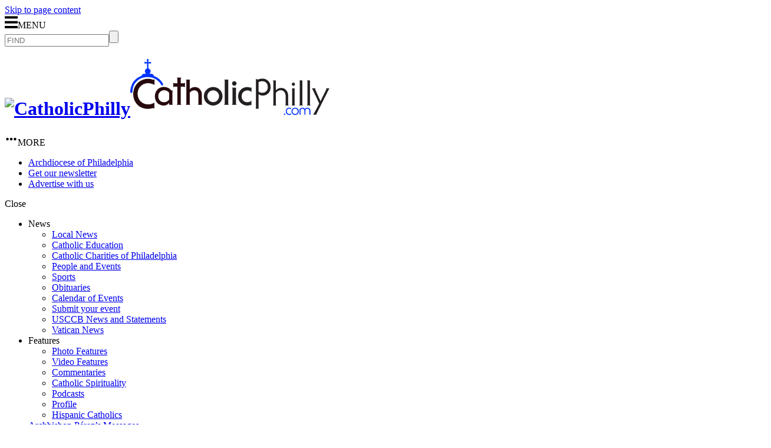

--- FILE ---
content_type: text/html; charset=UTF-8
request_url: https://catholicphilly.com/2018/06/news/world-news/life-in-central-america-so-bad-that-migrants-willing-to-risk-trek-to-u-s/
body_size: 17370
content:
<!DOCTYPE html><html lang="en-US" xmlns:og="http://opengraphprotocol.org/schema/" xmlns:fb="http://www.facebook.com/2008/fbml">
<head>
<meta http-equiv="X-UA-Compatible" content="IE=edge,chrome=1">
<meta charset="UTF-8" />
<meta name="keywords" content="asylum seekers in the U.S., central american migrants, climate change and migration, Honduras, immigrating to America, Life in Central America, violence in Central America"><meta name="viewport" content="width=device-width, height=device-height, initial-scale=1.0, minimum-scale=1.0, user-scalable=yes">
<meta property="fb:pages" content="108085326801" />
<meta name="google-site-verification" content="A8iklSxbt_qyO7YOXnA75o6KISmvf7AgYpV403xWCDI" />

<meta name="robots" content="index,follow" />
<link rel="apple-touch-icon" sizes="180x180" href="/apple-touch-icon.png">
<link rel="icon" type="image/png" sizes="32x32" href="/favicon-32x32.png">
<link rel="icon" type="image/png" sizes="16x16" href="/favicon-16x16.png">
<link rel="manifest" href="/site.webmanifest">
<link rel="mask-icon" href="/safari-pinned-tab.svg" color="#5bbad5">
<meta name="msapplication-TileColor" content="#da532c">
<meta name="theme-color" content="#ffffff">
  
<link rel="stylesheet" href="https://catholicphilly.com/wp-content/themes/catholicphilly2016/style.css?1571758178" type="text/css" media="screen" />
<style type="text/css" media="print">@media print {*{background:transparent!important;color:#000!important;text-shadow:none!important;filter:none!important;-ms-filter:none!important}p a,p a:visited{color:#444!important;text-decoration:underline}a[href]:after{content:""}a[href]:before{content:""}#content p a[href]:after{content:" (" attr(href) ")"}pre,blockquote{border:1px solid #999;page-break-inside:avoid}thead{display:table-header-group}tr,img{page-break-inside:avoid}@page{margin:.5cm}p,h2,h3{orphans:3;widows:3}h2,h3{page-break-after:avoid}.print-only{display:block!important}.no-print{display:none!important}#comments{page-break-before:always}body{padding-top:0}#masthead{position:relative}img{max-height:4in; width:auto;display:block; margin:0 auto;}.wp-caption { padding: 10px 0; text-align: center; margin-right:auto;margin-left:auto;}}</style>

	<link rel="dns-prefetch" href="//fonts.googleapis.com" />
	<link rel="preconnect" href="//fonts.googleapis.com" />
	<link href='https://fonts.googleapis.com/css?family=Open+Sans:400,700' rel='stylesheet' type='text/css' media="all">
  
<meta name='robots' content='index, follow, max-image-preview:large, max-snippet:-1, max-video-preview:-1' />
	<style>img:is([sizes="auto" i], [sizes^="auto," i]) { contain-intrinsic-size: 3000px 1500px }</style>
	
	<!-- This site is optimized with the Yoast SEO plugin v26.5 - https://yoast.com/wordpress/plugins/seo/ -->
	<title>Life in Central America so bad that migrants risk trek to U.S. - CatholicPhilly</title>
	<link rel="canonical" href="https://catholicphilly.com/2018/06/news/world-news/life-in-central-america-so-bad-that-migrants-willing-to-risk-trek-to-u-s/" />
	<meta property="og:locale" content="en_US" />
	<meta property="og:type" content="article" />
	<meta property="og:title" content="Life in Central America so bad that migrants risk trek to U.S. - CatholicPhilly" />
	<meta property="og:description" content="Gangs in Honduras force young men to extort &quot;war taxes&quot; from ordinary people. It&#039;s one reason migrants are abandoning their countries, fleeing violence, poverty and farms stressed by the consequences of climate change." />
	<meta property="og:url" content="https://catholicphilly.com/2018/06/news/world-news/life-in-central-america-so-bad-that-migrants-willing-to-risk-trek-to-u-s/" />
	<meta property="og:site_name" content="CatholicPhilly" />
	<meta property="article:publisher" content="https://www.facebook.com/CatholicPhilly/" />
	<meta property="article:published_time" content="2018-06-27T17:35:01+00:00" />
	<meta property="article:modified_time" content="2018-06-28T14:24:23+00:00" />
	<meta property="og:image" content="https://catholicphilly.com/media-files/2018/06/MEXICO-MIGRANTS-RISKS.jpg" />
	<meta property="og:image:width" content="1300" />
	<meta property="og:image:height" content="756" />
	<meta property="og:image:type" content="image/jpeg" />
	<meta name="author" content="CatholicPhilly MG" />
	<meta name="twitter:card" content="summary_large_image" />
	<meta name="twitter:creator" content="@CatholicPhilly" />
	<meta name="twitter:site" content="@CatholicPhilly" />
	<meta name="twitter:label1" content="Written by" />
	<meta name="twitter:data1" content="CatholicPhilly MG" />
	<meta name="twitter:label2" content="Est. reading time" />
	<meta name="twitter:data2" content="4 minutes" />
	<script type="application/ld+json" class="yoast-schema-graph">{"@context":"https://schema.org","@graph":[{"@type":"Article","@id":"https://catholicphilly.com/2018/06/news/world-news/life-in-central-america-so-bad-that-migrants-willing-to-risk-trek-to-u-s/#article","isPartOf":{"@id":"https://catholicphilly.com/2018/06/news/world-news/life-in-central-america-so-bad-that-migrants-willing-to-risk-trek-to-u-s/"},"author":{"name":"CatholicPhilly MG","@id":"https://catholicphilly.com/#/schema/person/c33f9e246ec256f83d80d9bdbc77977f"},"headline":"Life in Central America so bad that migrants risk trek to U.S.","datePublished":"2018-06-27T17:35:01+00:00","dateModified":"2018-06-28T14:24:23+00:00","mainEntityOfPage":{"@id":"https://catholicphilly.com/2018/06/news/world-news/life-in-central-america-so-bad-that-migrants-willing-to-risk-trek-to-u-s/"},"wordCount":891,"publisher":{"@id":"https://catholicphilly.com/#organization"},"image":{"@id":"https://catholicphilly.com/2018/06/news/world-news/life-in-central-america-so-bad-that-migrants-willing-to-risk-trek-to-u-s/#primaryimage"},"thumbnailUrl":"https://catholicphilly.com/media-files/2018/06/MEXICO-MIGRANTS-RISKS.jpg","keywords":["asylum seekers in the U.S.","central american migrants","climate change and migration","Honduras","immigrating to America","Life in Central America","violence in Central America"],"articleSection":["World News"],"inLanguage":"en-US"},{"@type":"WebPage","@id":"https://catholicphilly.com/2018/06/news/world-news/life-in-central-america-so-bad-that-migrants-willing-to-risk-trek-to-u-s/","url":"https://catholicphilly.com/2018/06/news/world-news/life-in-central-america-so-bad-that-migrants-willing-to-risk-trek-to-u-s/","name":"Life in Central America so bad that migrants risk trek to U.S. - CatholicPhilly","isPartOf":{"@id":"https://catholicphilly.com/#website"},"primaryImageOfPage":{"@id":"https://catholicphilly.com/2018/06/news/world-news/life-in-central-america-so-bad-that-migrants-willing-to-risk-trek-to-u-s/#primaryimage"},"image":{"@id":"https://catholicphilly.com/2018/06/news/world-news/life-in-central-america-so-bad-that-migrants-willing-to-risk-trek-to-u-s/#primaryimage"},"thumbnailUrl":"https://catholicphilly.com/media-files/2018/06/MEXICO-MIGRANTS-RISKS.jpg","datePublished":"2018-06-27T17:35:01+00:00","dateModified":"2018-06-28T14:24:23+00:00","breadcrumb":{"@id":"https://catholicphilly.com/2018/06/news/world-news/life-in-central-america-so-bad-that-migrants-willing-to-risk-trek-to-u-s/#breadcrumb"},"inLanguage":"en-US","potentialAction":[{"@type":"ReadAction","target":["https://catholicphilly.com/2018/06/news/world-news/life-in-central-america-so-bad-that-migrants-willing-to-risk-trek-to-u-s/"]}]},{"@type":"ImageObject","inLanguage":"en-US","@id":"https://catholicphilly.com/2018/06/news/world-news/life-in-central-america-so-bad-that-migrants-willing-to-risk-trek-to-u-s/#primaryimage","url":"https://catholicphilly.com/media-files/2018/06/MEXICO-MIGRANTS-RISKS.jpg","contentUrl":"https://catholicphilly.com/media-files/2018/06/MEXICO-MIGRANTS-RISKS.jpg","width":1300,"height":756,"caption":"Father Pedro Pantoja, founder of the Saltillo migrant shelter, speaks to guests before dinner June 23. Some of the Central American migrants said they would stay in Mexico and not travel to the United States. (CNS photo/David Agren)"},{"@type":"BreadcrumbList","@id":"https://catholicphilly.com/2018/06/news/world-news/life-in-central-america-so-bad-that-migrants-willing-to-risk-trek-to-u-s/#breadcrumb","itemListElement":[{"@type":"ListItem","position":1,"name":"Home","item":"https://catholicphilly.com/"},{"@type":"ListItem","position":2,"name":"Life in Central America so bad that migrants risk trek to U.S."}]},{"@type":"WebSite","@id":"https://catholicphilly.com/#website","url":"https://catholicphilly.com/","name":"CatholicPhilly","description":"News from the Archdiocese of Philadelphia","publisher":{"@id":"https://catholicphilly.com/#organization"},"potentialAction":[{"@type":"SearchAction","target":{"@type":"EntryPoint","urlTemplate":"https://catholicphilly.com/?s={search_term_string}"},"query-input":{"@type":"PropertyValueSpecification","valueRequired":true,"valueName":"search_term_string"}}],"inLanguage":"en-US"},{"@type":"Organization","@id":"https://catholicphilly.com/#organization","name":"CatholicPhilly","url":"https://catholicphilly.com/","logo":{"@type":"ImageObject","inLanguage":"en-US","@id":"https://catholicphilly.com/#/schema/logo/image/","url":"https://catholicphilly.com/media-files/2025/08/NEW-CatholicPhilly-logo-hi-res-stacked-RGB-preferred.jpg","contentUrl":"https://catholicphilly.com/media-files/2025/08/NEW-CatholicPhilly-logo-hi-res-stacked-RGB-preferred.jpg","width":1200,"height":699,"caption":"CatholicPhilly"},"image":{"@id":"https://catholicphilly.com/#/schema/logo/image/"},"sameAs":["https://www.facebook.com/CatholicPhilly/","https://x.com/CatholicPhilly","https://www.instagram.com/catholicphilly/","https://www.youtube.com/@Catholic_Philly"]},{"@type":"Person","@id":"https://catholicphilly.com/#/schema/person/c33f9e246ec256f83d80d9bdbc77977f","name":"CatholicPhilly MG","url":"https://catholicphilly.com/author/matt-gambino/"}]}</script>
	<!-- / Yoast SEO plugin. -->


		<meta property="og:title" content="Life in Central America so bad that migrants risk trek to U.S."/>
		<meta property="og:description" content="Gangs in Honduras force young men to extort "war taxes" from ordinary people. It's one reason migrants are abandoning their countries, fleeing violence, poverty and farms stressed by the consequences of climate change."/>
		<meta property="og:type" content="article"/>
		<meta property="og:url" content="https://catholicphilly.com/2018/06/news/world-news/life-in-central-america-so-bad-that-migrants-willing-to-risk-trek-to-u-s/"/>
		<meta property="og:site_name" content="CatholicPhilly"/>
		<meta property="og:image" content="https://catholicphilly.com/media-files/2018/06/MEXICO-MIGRANTS-RISKS-796x463.jpg"/>
<meta name="twitter:card" content="summary_large_image">
<meta name="twitter:site" content="@CatholicPhilly">
<meta name="twitter:title" content="Life in Central America so bad that migrants risk trek to U.S.">
<meta name="twitter:description" content="Gangs in Honduras force young men to extort "war taxes" from ordinary people. It's one reason migrants are abandoning their countries, fleeing violence, poverty and farms stressed by the consequences of climate change.">
<meta name="twitter:image" content="https://catholicphilly.com/media-files/2018/06/MEXICO-MIGRANTS-RISKS-796x463.jpg">
<link rel='stylesheet' id='wp-block-library-css' href='https://catholicphilly.com/wp-includes/css/dist/block-library/style.min.css?ver=6.8.3' type='text/css' media='all' />
<style id='classic-theme-styles-inline-css' type='text/css'>
/*! This file is auto-generated */
.wp-block-button__link{color:#fff;background-color:#32373c;border-radius:9999px;box-shadow:none;text-decoration:none;padding:calc(.667em + 2px) calc(1.333em + 2px);font-size:1.125em}.wp-block-file__button{background:#32373c;color:#fff;text-decoration:none}
</style>
<style id='global-styles-inline-css' type='text/css'>
:root{--wp--preset--aspect-ratio--square: 1;--wp--preset--aspect-ratio--4-3: 4/3;--wp--preset--aspect-ratio--3-4: 3/4;--wp--preset--aspect-ratio--3-2: 3/2;--wp--preset--aspect-ratio--2-3: 2/3;--wp--preset--aspect-ratio--16-9: 16/9;--wp--preset--aspect-ratio--9-16: 9/16;--wp--preset--color--black: #000000;--wp--preset--color--cyan-bluish-gray: #abb8c3;--wp--preset--color--white: #ffffff;--wp--preset--color--pale-pink: #f78da7;--wp--preset--color--vivid-red: #cf2e2e;--wp--preset--color--luminous-vivid-orange: #ff6900;--wp--preset--color--luminous-vivid-amber: #fcb900;--wp--preset--color--light-green-cyan: #7bdcb5;--wp--preset--color--vivid-green-cyan: #00d084;--wp--preset--color--pale-cyan-blue: #8ed1fc;--wp--preset--color--vivid-cyan-blue: #0693e3;--wp--preset--color--vivid-purple: #9b51e0;--wp--preset--gradient--vivid-cyan-blue-to-vivid-purple: linear-gradient(135deg,rgba(6,147,227,1) 0%,rgb(155,81,224) 100%);--wp--preset--gradient--light-green-cyan-to-vivid-green-cyan: linear-gradient(135deg,rgb(122,220,180) 0%,rgb(0,208,130) 100%);--wp--preset--gradient--luminous-vivid-amber-to-luminous-vivid-orange: linear-gradient(135deg,rgba(252,185,0,1) 0%,rgba(255,105,0,1) 100%);--wp--preset--gradient--luminous-vivid-orange-to-vivid-red: linear-gradient(135deg,rgba(255,105,0,1) 0%,rgb(207,46,46) 100%);--wp--preset--gradient--very-light-gray-to-cyan-bluish-gray: linear-gradient(135deg,rgb(238,238,238) 0%,rgb(169,184,195) 100%);--wp--preset--gradient--cool-to-warm-spectrum: linear-gradient(135deg,rgb(74,234,220) 0%,rgb(151,120,209) 20%,rgb(207,42,186) 40%,rgb(238,44,130) 60%,rgb(251,105,98) 80%,rgb(254,248,76) 100%);--wp--preset--gradient--blush-light-purple: linear-gradient(135deg,rgb(255,206,236) 0%,rgb(152,150,240) 100%);--wp--preset--gradient--blush-bordeaux: linear-gradient(135deg,rgb(254,205,165) 0%,rgb(254,45,45) 50%,rgb(107,0,62) 100%);--wp--preset--gradient--luminous-dusk: linear-gradient(135deg,rgb(255,203,112) 0%,rgb(199,81,192) 50%,rgb(65,88,208) 100%);--wp--preset--gradient--pale-ocean: linear-gradient(135deg,rgb(255,245,203) 0%,rgb(182,227,212) 50%,rgb(51,167,181) 100%);--wp--preset--gradient--electric-grass: linear-gradient(135deg,rgb(202,248,128) 0%,rgb(113,206,126) 100%);--wp--preset--gradient--midnight: linear-gradient(135deg,rgb(2,3,129) 0%,rgb(40,116,252) 100%);--wp--preset--font-size--small: 13px;--wp--preset--font-size--medium: 20px;--wp--preset--font-size--large: 36px;--wp--preset--font-size--x-large: 42px;--wp--preset--spacing--20: 0.44rem;--wp--preset--spacing--30: 0.67rem;--wp--preset--spacing--40: 1rem;--wp--preset--spacing--50: 1.5rem;--wp--preset--spacing--60: 2.25rem;--wp--preset--spacing--70: 3.38rem;--wp--preset--spacing--80: 5.06rem;--wp--preset--shadow--natural: 6px 6px 9px rgba(0, 0, 0, 0.2);--wp--preset--shadow--deep: 12px 12px 50px rgba(0, 0, 0, 0.4);--wp--preset--shadow--sharp: 6px 6px 0px rgba(0, 0, 0, 0.2);--wp--preset--shadow--outlined: 6px 6px 0px -3px rgba(255, 255, 255, 1), 6px 6px rgba(0, 0, 0, 1);--wp--preset--shadow--crisp: 6px 6px 0px rgba(0, 0, 0, 1);}:where(.is-layout-flex){gap: 0.5em;}:where(.is-layout-grid){gap: 0.5em;}body .is-layout-flex{display: flex;}.is-layout-flex{flex-wrap: wrap;align-items: center;}.is-layout-flex > :is(*, div){margin: 0;}body .is-layout-grid{display: grid;}.is-layout-grid > :is(*, div){margin: 0;}:where(.wp-block-columns.is-layout-flex){gap: 2em;}:where(.wp-block-columns.is-layout-grid){gap: 2em;}:where(.wp-block-post-template.is-layout-flex){gap: 1.25em;}:where(.wp-block-post-template.is-layout-grid){gap: 1.25em;}.has-black-color{color: var(--wp--preset--color--black) !important;}.has-cyan-bluish-gray-color{color: var(--wp--preset--color--cyan-bluish-gray) !important;}.has-white-color{color: var(--wp--preset--color--white) !important;}.has-pale-pink-color{color: var(--wp--preset--color--pale-pink) !important;}.has-vivid-red-color{color: var(--wp--preset--color--vivid-red) !important;}.has-luminous-vivid-orange-color{color: var(--wp--preset--color--luminous-vivid-orange) !important;}.has-luminous-vivid-amber-color{color: var(--wp--preset--color--luminous-vivid-amber) !important;}.has-light-green-cyan-color{color: var(--wp--preset--color--light-green-cyan) !important;}.has-vivid-green-cyan-color{color: var(--wp--preset--color--vivid-green-cyan) !important;}.has-pale-cyan-blue-color{color: var(--wp--preset--color--pale-cyan-blue) !important;}.has-vivid-cyan-blue-color{color: var(--wp--preset--color--vivid-cyan-blue) !important;}.has-vivid-purple-color{color: var(--wp--preset--color--vivid-purple) !important;}.has-black-background-color{background-color: var(--wp--preset--color--black) !important;}.has-cyan-bluish-gray-background-color{background-color: var(--wp--preset--color--cyan-bluish-gray) !important;}.has-white-background-color{background-color: var(--wp--preset--color--white) !important;}.has-pale-pink-background-color{background-color: var(--wp--preset--color--pale-pink) !important;}.has-vivid-red-background-color{background-color: var(--wp--preset--color--vivid-red) !important;}.has-luminous-vivid-orange-background-color{background-color: var(--wp--preset--color--luminous-vivid-orange) !important;}.has-luminous-vivid-amber-background-color{background-color: var(--wp--preset--color--luminous-vivid-amber) !important;}.has-light-green-cyan-background-color{background-color: var(--wp--preset--color--light-green-cyan) !important;}.has-vivid-green-cyan-background-color{background-color: var(--wp--preset--color--vivid-green-cyan) !important;}.has-pale-cyan-blue-background-color{background-color: var(--wp--preset--color--pale-cyan-blue) !important;}.has-vivid-cyan-blue-background-color{background-color: var(--wp--preset--color--vivid-cyan-blue) !important;}.has-vivid-purple-background-color{background-color: var(--wp--preset--color--vivid-purple) !important;}.has-black-border-color{border-color: var(--wp--preset--color--black) !important;}.has-cyan-bluish-gray-border-color{border-color: var(--wp--preset--color--cyan-bluish-gray) !important;}.has-white-border-color{border-color: var(--wp--preset--color--white) !important;}.has-pale-pink-border-color{border-color: var(--wp--preset--color--pale-pink) !important;}.has-vivid-red-border-color{border-color: var(--wp--preset--color--vivid-red) !important;}.has-luminous-vivid-orange-border-color{border-color: var(--wp--preset--color--luminous-vivid-orange) !important;}.has-luminous-vivid-amber-border-color{border-color: var(--wp--preset--color--luminous-vivid-amber) !important;}.has-light-green-cyan-border-color{border-color: var(--wp--preset--color--light-green-cyan) !important;}.has-vivid-green-cyan-border-color{border-color: var(--wp--preset--color--vivid-green-cyan) !important;}.has-pale-cyan-blue-border-color{border-color: var(--wp--preset--color--pale-cyan-blue) !important;}.has-vivid-cyan-blue-border-color{border-color: var(--wp--preset--color--vivid-cyan-blue) !important;}.has-vivid-purple-border-color{border-color: var(--wp--preset--color--vivid-purple) !important;}.has-vivid-cyan-blue-to-vivid-purple-gradient-background{background: var(--wp--preset--gradient--vivid-cyan-blue-to-vivid-purple) !important;}.has-light-green-cyan-to-vivid-green-cyan-gradient-background{background: var(--wp--preset--gradient--light-green-cyan-to-vivid-green-cyan) !important;}.has-luminous-vivid-amber-to-luminous-vivid-orange-gradient-background{background: var(--wp--preset--gradient--luminous-vivid-amber-to-luminous-vivid-orange) !important;}.has-luminous-vivid-orange-to-vivid-red-gradient-background{background: var(--wp--preset--gradient--luminous-vivid-orange-to-vivid-red) !important;}.has-very-light-gray-to-cyan-bluish-gray-gradient-background{background: var(--wp--preset--gradient--very-light-gray-to-cyan-bluish-gray) !important;}.has-cool-to-warm-spectrum-gradient-background{background: var(--wp--preset--gradient--cool-to-warm-spectrum) !important;}.has-blush-light-purple-gradient-background{background: var(--wp--preset--gradient--blush-light-purple) !important;}.has-blush-bordeaux-gradient-background{background: var(--wp--preset--gradient--blush-bordeaux) !important;}.has-luminous-dusk-gradient-background{background: var(--wp--preset--gradient--luminous-dusk) !important;}.has-pale-ocean-gradient-background{background: var(--wp--preset--gradient--pale-ocean) !important;}.has-electric-grass-gradient-background{background: var(--wp--preset--gradient--electric-grass) !important;}.has-midnight-gradient-background{background: var(--wp--preset--gradient--midnight) !important;}.has-small-font-size{font-size: var(--wp--preset--font-size--small) !important;}.has-medium-font-size{font-size: var(--wp--preset--font-size--medium) !important;}.has-large-font-size{font-size: var(--wp--preset--font-size--large) !important;}.has-x-large-font-size{font-size: var(--wp--preset--font-size--x-large) !important;}
:where(.wp-block-post-template.is-layout-flex){gap: 1.25em;}:where(.wp-block-post-template.is-layout-grid){gap: 1.25em;}
:where(.wp-block-columns.is-layout-flex){gap: 2em;}:where(.wp-block-columns.is-layout-grid){gap: 2em;}
:root :where(.wp-block-pullquote){font-size: 1.5em;line-height: 1.6;}
</style>
<script type="text/javascript" src="https://catholicphilly.com/wp-includes/js/jquery/jquery.min.js?ver=3.7.1" id="jquery-core-js"></script>
<script type="text/javascript" src="https://catholicphilly.com/wp-includes/js/jquery/jquery-migrate.min.js?ver=3.4.1" id="jquery-migrate-js"></script>
<link rel="https://api.w.org/" href="https://catholicphilly.com/wp-json/" /><link rel="alternate" title="JSON" type="application/json" href="https://catholicphilly.com/wp-json/wp/v2/posts/118893" /><link rel="alternate" title="oEmbed (JSON)" type="application/json+oembed" href="https://catholicphilly.com/wp-json/oembed/1.0/embed?url=https%3A%2F%2Fcatholicphilly.com%2F2018%2F06%2Fnews%2Fworld-news%2Flife-in-central-america-so-bad-that-migrants-willing-to-risk-trek-to-u-s%2F" />
<link rel="alternate" title="oEmbed (XML)" type="text/xml+oembed" href="https://catholicphilly.com/wp-json/oembed/1.0/embed?url=https%3A%2F%2Fcatholicphilly.com%2F2018%2F06%2Fnews%2Fworld-news%2Flife-in-central-america-so-bad-that-migrants-willing-to-risk-trek-to-u-s%2F&#038;format=xml" />
	<style type="text/css" media="screen">
		.dropdowncontent{max-height:135px; overflow:hidden; padding-left: 15px; transition: max-height .4s ease;}
		.dropdownopen .dropdowncontent{max-height:3000px;}
		.dropdownclick a{background: #03f; color:#FFF; display:block; padding:1px 1px 1px 10px; border-radius: 7px; font-weight:bold; font-family:sans-serif;}
		.dropdownclick a:hover, .dropdownclick a:active, .dropdownclick a:focus{color:#FFF; outline:none;}
		.trigger a::before {float:right; content:'Show more'; color:#03f; background:#FFF; margin-left: 15px; padding: 0 10px; border-radius:7px; font-weight:normal}
		.dropdownopen .trigger a::before {content:'Show less';}
		.dropdownopen .dropdownclick::before {content:none;}
		.dropdowndiv{position:relative; margin-bottom:30px}
		.dropdowndiv:after{content:''; display:block; height:90px;width:100%;position: absolute; bottom:0; background: linear-gradient(to bottom, rgba(255,255,255,0) 0%,rgba(255,255,255,1) 100%); }
		.dropdownopen.dropdowndiv:after{height:0;}
	</style>
<style>#cidiv{position:absolute; z-index:-4; left-8888px;}</style><link rel="icon" href="https://catholicphilly.com/media-files/2016/05/cropped-cplogo-fav-32x32.png" sizes="32x32" />
<link rel="icon" href="https://catholicphilly.com/media-files/2016/05/cropped-cplogo-fav-192x192.png" sizes="192x192" />
<link rel="apple-touch-icon" href="https://catholicphilly.com/media-files/2016/05/cropped-cplogo-fav-180x180.png" />
<meta name="msapplication-TileImage" content="https://catholicphilly.com/media-files/2016/05/cropped-cplogo-fav-270x270.png" />
			
</head>
<body class="wp-singular post-template-default single single-post postid-118893 single-format-standard wp-theme-catholicphilly2016 is-not-phone is-not-touch nie safeie nff">
  

<script async src="https://www.googletagmanager.com/gtag/js?id=G-97XPG333GC"></script>
<script>
  window.dataLayer = window.dataLayer || [];
  function gtag(){dataLayer.push(arguments);}
  gtag('js', new Date());

  gtag('config', 'G-97XPG333GC');
</script>


<div id="masthead" role="banner">
	<a class="assistive-text no-print" href="#page" title="Skip to main con tent">Skip to page content</a>

	<div id="topstripe">
	
		<div id="topleftcolumn" class="no-print">
			<div id="buttonmenu" class="headerbuttoncontainer sans" ><a class="sb-toggle-left headerbutton" id="navopen" title="Open navigation" tabindex="0"><div><svg x="0" y="0" width="22" height="22" viewBox="0 0 32 32"><desc>MENU</desc><path d="M0 2h32v6H0zM0 14h32v6H0zM0 26h32v6H0z"></path></svg><span>MENU</span></div></a></div>
			<form id="desksearch" method="get" action="https://catholicphilly.com"><input type="text" class="searchinput" name="s" id="ts" placeholder="FIND"><input class="searchsubmit" type="submit" value=""></form>
		</div>
	  
		<div id="bannerlogo"><div><h1><a href="https://catholicphilly.com/" title="Click for home page"><img id="headerlogo" class="no-print" src="https://catholicphilly.com/wp-content/themes/catholicphilly2016/images/CPlogo.png" height="95" width="163" alt="CatholicPhilly" /><img id="headerlogodesktop" src="https://catholicphilly.com/media-files/2016/12/CPlogofull.png" height="95" width="338" alt="CatholicPhilly" /></a></h1></div></div>
		<div id="buttontools" class="headerbuttoncontainer sans no-print">
			<a class="headerbutton" id="toolsmenu" title="Open tools" tabindex="0"><div><svg width="22px" height="22px" viewBox="0 0 22 22"><desc>MORE</desc><circle cx="11" cy="11" r="2.29"/><circle cx="4.57" cy="11" r="2.28"/><circle cx="17.43" cy="11" r="2.28"/></svg><span>MORE</span></div></a>
		  	<a class="headerbutton" id="sharetools" title="Spread the Word" tabindex="0" style="display:none"><div><svg width="24" height="24" viewBox="0 0 24 24" style="fill:rgba(0, 0, 0, 1);"><desc>SHARE</desc><path d="M3,12c0,1.654,1.346,3,3,3c0.794,0,1.512-0.315,2.049-0.82l5.991,3.424C14.022,17.734,14,17.864,14,18c0,1.654,1.346,3,3,3 s3-1.346,3-3s-1.346-3-3-3c-0.794,0-1.512,0.315-2.049,0.82L8.96,12.397C8.978,12.266,9,12.136,9,12s-0.022-0.266-0.04-0.397 l5.991-3.423C15.488,8.685,16.206,9,17,9c1.654,0,3-1.346,3-3s-1.346-3-3-3s-3,1.346-3,3c0,0.136,0.022,0.266,0.04,0.397 L8.049,9.82C7.512,9.315,6.794,9,6,9C4.346,9,3,10.346,3,12z"></path></svg><span>SPREAD THE WORD</span></div></a>
	  	</div>
		<div id="buttonlinks" class="sans no-print"><ul id="menu-top-links" class="menu"><li id="menu-item-206442" class="menu-item menu-item-type-custom menu-item-object-custom menu-item-206442 noparent"><a href="https://archphila.org/">Archdiocese of Philadelphia</a></li>
<li id="menu-item-77679" class="menu-item menu-item-type-post_type menu-item-object-page menu-item-77679 noparent"><a href="http://eepurl.com/iaMQ6j">Get our newsletter</a></li>
<li id="menu-item-77680" class="menu-item menu-item-type-post_type menu-item-object-page menu-item-77680 noparent"><a href="https://catholicphilly.com/advertise-with-us/">Advertise with us</a></li>
</ul></div>
	
	</div><!-- #topstripe -->

	<div id="toolsarea" class="sans no-print" style="display:none;">
		<ul id="header-sub-links" class="menu"><li class="menu-item menu-item-type-custom menu-item-object-custom menu-item-206442 noparent"><a href="https://archphila.org/">Archdiocese of Philadelphia</a></li>
<li class="menu-item menu-item-type-post_type menu-item-object-page menu-item-77679 noparent"><a href="http://eepurl.com/iaMQ6j">Get our newsletter</a></li>
<li class="menu-item menu-item-type-post_type menu-item-object-page menu-item-77680 noparent"><a href="https://catholicphilly.com/advertise-with-us/">Advertise with us</a></li>
</ul>		<form class="searchrow" method="get" action="https://catholicphilly.com"><input type="text" name="s" id="s" placeholder="Search Catholic Philly"><input type="submit" value="Submit"></form>
	</div>

</div><!-- #masthead -->

<div class="navigation st-menu sans no-print" role="navigation">
	<div id="navclose">Close</div><ul id="menu-top-navigation" class="nav-bar"><li id="menu-item-22969" class="menu-item menu-item-type-custom menu-item-object-custom menu-item-has-children menu-item-22969 noparent"><a>News</a>
<ul class="sub-menu">
	<li id="menu-item-59571" class="menu-item menu-item-type-taxonomy menu-item-object-category menu-item-59571"><a href="https://catholicphilly.com/category/news/local-news/" title="Opioid Crisis: A Catholic View">Local News</a></li>
	<li id="menu-item-206317" class="menu-item menu-item-type-custom menu-item-object-custom menu-item-206317"><a href="https://catholicphilly.com/tag/aops/">Catholic Education</a></li>
	<li id="menu-item-206318" class="menu-item menu-item-type-custom menu-item-object-custom menu-item-206318"><a href="https://catholicphilly.com/tag/ccop">Catholic Charities of Philadelphia</a></li>
	<li id="menu-item-59584" class="menu-item menu-item-type-taxonomy menu-item-object-category menu-item-59584"><a href="https://catholicphilly.com/category/news/people-and-events/">People and Events</a></li>
	<li id="menu-item-59583" class="menu-item menu-item-type-taxonomy menu-item-object-category menu-item-59583"><a href="https://catholicphilly.com/category/news/sports/">Sports</a></li>
	<li id="menu-item-59581" class="menu-item menu-item-type-taxonomy menu-item-object-category menu-item-59581"><a href="https://catholicphilly.com/category/news/obituaries/">Obituaries</a></li>
	<li id="menu-item-59586" class="menu-item menu-item-type-taxonomy menu-item-object-category menu-item-59586"><a href="https://catholicphilly.com/category/news/events/">Calendar of Events</a></li>
	<li id="menu-item-86118" class="menu-item menu-item-type-custom menu-item-object-custom menu-item-86118"><a href="http://catholicphilly.com/submit-your-events/">Submit your event</a></li>
	<li id="menu-item-201090" class="menu-item menu-item-type-taxonomy menu-item-object-category menu-item-201090"><a href="https://catholicphilly.com/category/usccb/">USCCB News and Statements</a></li>
	<li id="menu-item-206311" class="menu-item menu-item-type-taxonomy menu-item-object-category menu-item-206311"><a href="https://catholicphilly.com/category/vatican/">Vatican News</a></li>
</ul>
</li>
<li id="menu-item-22970" class="menu-item menu-item-type-custom menu-item-object-custom menu-item-has-children menu-item-22970 noparent"><a>Features</a>
<ul class="sub-menu">
	<li id="menu-item-59587" class="menu-item menu-item-type-taxonomy menu-item-object-category menu-item-59587"><a href="https://catholicphilly.com/category/photo-features/">Photo Features</a></li>
	<li id="menu-item-110821" class="menu-item menu-item-type-taxonomy menu-item-object-category menu-item-110821"><a href="https://catholicphilly.com/category/video/">Video Features</a></li>
	<li id="menu-item-59585" class="menu-item menu-item-type-taxonomy menu-item-object-category menu-item-59585"><a href="https://catholicphilly.com/category/commentaries/">Commentaries</a></li>
	<li id="menu-item-6969" class="menu-item menu-item-type-taxonomy menu-item-object-category menu-item-6969"><a href="https://catholicphilly.com/category/catholic-spirituality/">Catholic Spirituality</a></li>
	<li id="menu-item-94604" class="menu-item menu-item-type-taxonomy menu-item-object-category menu-item-94604"><a href="https://catholicphilly.com/category/podcasts/">Podcasts</a></li>
	<li id="menu-item-59582" class="menu-item menu-item-type-taxonomy menu-item-object-category menu-item-59582"><a href="https://catholicphilly.com/category/news/profile/">Profile</a></li>
	<li id="menu-item-59579" class="menu-item menu-item-type-taxonomy menu-item-object-category menu-item-59579"><a href="https://catholicphilly.com/category/features/hispanic-catholics/">Hispanic Catholics</a></li>
</ul>
</li>
<li id="menu-item-156022" class="menu-item menu-item-type-taxonomy menu-item-object-category menu-item-156022 noparent"><a href="https://catholicphilly.com/category/archbishop-perezs-messages/">Archbishop Pérez&#8217;s Messages</a></li>
<li id="menu-item-206312" class="menu-item menu-item-type-custom menu-item-object-custom menu-item-206312 noparent"><a href="https://archphila.org/catholicdirectory/">Catholic Directory</a></li>
<li id="menu-item-91959" class="menu-item menu-item-type-post_type menu-item-object-page menu-item-91959 noparent"><a href="https://catholicphilly.com/we-need-your-help/">Support Our Work</a></li>
<li id="menu-item-139085" class="menu-item menu-item-type-custom menu-item-object-custom menu-item-139085 noparent"><a href="http://catholicphilly.com/newsletter/">Newsletter Signup</a></li>
<li id="menu-item-75021" class="menu-item menu-item-type-post_type menu-item-object-page menu-item-75021 noparent"><a href="https://catholicphilly.com/about-us/">About Us</a></li>
</ul></div>

<div id="page"><!--assistive text content-->

	<div class="story-list top-related no-print sans">
		<a href="https://catholicphilly.com/2023/12/news/world-news/christmas-song-aims-to-inspire-peace-in-the-holy-land/" class="story-list-item"><div style="background-image:url(https://catholicphilly.com/media-files/2024/01/Hear-Angels-Cry-Screenshot-240x135.png);"></div><p>Christmas Song Aims to Inspire Peace in the Holy Land</p></a><a href="https://catholicphilly.com/2023/06/news/world-news/update-pope-continues-recovery-working-resting-praying/" class="story-list-item"><div style="background-image:url(https://catholicphilly.com/media-files/2023/06/20230610T0830-POPE-DOCTOR-UPDATE-1760931-240x160.jpg);"></div><p>UPDATE: Pope Continues Recovery Working, Resting, Praying</p></a><a href="https://catholicphilly.com/2023/06/news/world-news/popes-message-of-hope-launched-into-space-to-orbit-earth/" class="story-list-item"><div style="background-image:url(https://catholicphilly.com/media-files/2023/06/20230613T0730-VATICAN-SPACE-HOPE-LAUNCHED-1761010-240x160.jpg);"></div><p>Pope&#8217;s Message of Hope Launched into Space to Orbit Earth</p></a><a href="https://catholicphilly.com/2023/06/news/world-news/pope-doing-well-after-abdominal-surgery-asks-for-continued-prayers/" class="story-list-item"><div style="background-image:url(https://catholicphilly.com/media-files/2023/06/20230608T0745-POPE-HOSPITAL-RECOVERY-1760839-240x160.jpg);"></div><p>Pope Doing Well After Abdominal Surgery, Asks for Continued Prayers</p></a><a href="https://catholicphilly.com/2023/06/news/world-news/here-is-pope-francis-schedule-for-world-youth-day-2023-in-lisbon/" class="story-list-item"><div style="background-image:url(https://catholicphilly.com/media-files/2023/06/screenshot-pope-francis-wyd-2023-video-message-240x135.jpg);"></div><p>Here is Pope Francis’ Schedule for World Youth Day 2023 in Lisbon</p></a><a href="https://catholicphilly.com/2023/06/news/world-news/marian-apparitions-must-always-point-to-jesus-not-others-pope-says/" class="story-list-item"><div style="background-image:url(https://catholicphilly.com/media-files/2023/06/20230522T1000-POPE-PORTUGAL-FATIMA-1760034-240x182.jpg);"></div><p>Marian Apparitions Must Always Point to Jesus, Not Others, Pope Says</p></a></div>



<div id="fullcols">

<div>

<div style="padding: 30px 0 0;"><a target="_blank" href="https://www.catholiccharitiesappeal.org/"><img src="https://catholicphilly.com/media-files/2025/03/CCA_2025.970x90.gif" width="970" height="90"></a></div>
  

<div id="storyhead" class="container">
	<div class="story_info row sans"><a href="https://catholicphilly.com/category/news/world-news/" rel="category tag">World News</a><h2 class="story_title" >Life in Central America so bad that migrants risk trek to U.S.</h2></div>
			<div class="row">
			<img width="1300" height="756" src="https://catholicphilly.com/media-files/2018/06/MEXICO-MIGRANTS-RISKS-1300x756.jpg" class="featurephoto wp-post-image" alt="" decoding="async" fetchpriority="high" srcset="https://catholicphilly.com/media-files/2018/06/MEXICO-MIGRANTS-RISKS.jpg 1300w, https://catholicphilly.com/media-files/2018/06/MEXICO-MIGRANTS-RISKS-240x140.jpg 240w, https://catholicphilly.com/media-files/2018/06/MEXICO-MIGRANTS-RISKS-796x463.jpg 796w, https://catholicphilly.com/media-files/2018/06/MEXICO-MIGRANTS-RISKS-415x241.jpg 415w" sizes="(max-width: 1300px) 100vw, 1300px" /><div class="sans story-info-caption">Father Pedro Pantoja, founder of the Saltillo migrant shelter, speaks to guests before dinner June 23. Some of the Central American migrants said they would stay in Mexico and not travel to the United States. (CNS photo/David Agren) </div>		</div>
	</div><!--storyhead-->




<div id="singlestory" class="container">
<div class="bars row">

		<div id="socialbar" role="complementary" class="stickypadding no-print"><div class="sidebarinner fixedsticky">
		<h4 class="widgettitle">Share this story</h4>
<div id="story-social">
<a href="https://twitter.com/intent/tweet?url=https%3A%2F%2Fcatholicphilly.com%2F2018%2F06%2Fnews%2Fworld-news%2Flife-in-central-america-so-bad-that-migrants-willing-to-risk-trek-to-u-s%2F&text=Life+in+Central+America+so+bad+that+migrants+risk+trek+to+U.S.&via=catholicphilly" target="_blank" class="svgt" title="Share on Twitter"><svg width="32" height="32" viewBox="0 0 32 32" ><desc>Twitter</desc><g><path d="M 32,6.076c-1.177,0.522-2.443,0.875-3.771,1.034c 1.355-0.813, 2.396-2.099, 2.887-3.632 c-1.269,0.752-2.674,1.299-4.169,1.593c-1.198-1.276-2.904-2.073-4.792-2.073c-3.626,0-6.565,2.939-6.565,6.565 c0,0.515, 0.058,1.016, 0.17,1.496c-5.456-0.274-10.294-2.888-13.532-6.86c-0.565,0.97-0.889,2.097-0.889,3.301 c0,2.278, 1.159,4.287, 2.921,5.465c-1.076-0.034-2.088-0.329-2.974-0.821c-0.001,0.027-0.001,0.055-0.001,0.083 c0,3.181, 2.263,5.834, 5.266,6.438c-0.551,0.15-1.131,0.23-1.73,0.23c-0.423,0-0.834-0.041-1.235-0.118 c 0.836,2.608, 3.26,4.506, 6.133,4.559c-2.247,1.761-5.078,2.81-8.154,2.81c-0.53,0-1.052-0.031-1.566-0.092 c 2.905,1.863, 6.356,2.95, 10.064,2.95c 12.076,0, 18.679-10.004, 18.679-18.68c0-0.285-0.006-0.568-0.019-0.849 C 30.007,8.548, 31.12,7.392, 32,6.076z"></path></g></svg></a>

<a href="https://www.facebook.com/sharer/sharer.php?u=https://catholicphilly.com/2018/06/news/world-news/life-in-central-america-so-bad-that-migrants-willing-to-risk-trek-to-u-s" target="_blank" class="svgfb" title="Share on Facebook"><svg width="32" height="32" viewBox="0 0 32 32"><desc>Facebook</desc><g><path d="M 17.996,32L 12,32 L 12,16 l-4,0 l0-5.514 l 4-0.002l-0.006-3.248C 11.993,2.737, 13.213,0, 18.512,0l 4.412,0 l0,5.515 l-2.757,0 c-2.063,0-2.163,0.77-2.163,2.209l-0.008,2.76l 4.959,0 l-0.585,5.514L 18,16L 17.996,32z"></path></g></svg></a>

<a href="https://plus.google.com/share?url=https://catholicphilly.com/2018/06/news/world-news/life-in-central-america-so-bad-that-migrants-willing-to-risk-trek-to-u-s" target="_blank" class="svggp" title="Share on Google +"><svg width="32" height="32" viewBox="0 0 32 32"><desc>Google+</desc><g><path d="M 17.471,2c0,0-6.28,0-8.373,0C 5.344,2, 1.811,4.844, 1.811,8.138c0,3.366, 2.559,6.083, 6.378,6.083 c 0.266,0, 0.524-0.005, 0.776-0.024c-0.248,0.475-0.425,1.009-0.425,1.564c0,0.936, 0.503,1.694, 1.14,2.313 c-0.481,0-0.945,0.014-1.452,0.014C 3.579,18.089,0,21.050,0,24.121c0,3.024, 3.923,4.916, 8.573,4.916 c 5.301,0, 8.228-3.008, 8.228-6.032c0-2.425-0.716-3.877-2.928-5.442c-0.757-0.536-2.204-1.839-2.204-2.604 c0-0.897, 0.256-1.34, 1.607-2.395c 1.385-1.082, 2.365-2.603, 2.365-4.372c0-2.106-0.938-4.159-2.699-4.837l 2.655,0 L 17.471,2z M 14.546,22.483c 0.066,0.28, 0.103,0.569, 0.103,0.863c0,2.444-1.575,4.353-6.093,4.353 c-3.214,0-5.535-2.034-5.535-4.478c0-2.395, 2.879-4.389, 6.093-4.354c 0.75,0.008, 1.449,0.129, 2.083,0.334 C 12.942,20.415, 14.193,21.101, 14.546,22.483z M 9.401,13.368c-2.157-0.065-4.207-2.413-4.58-5.246 c-0.372-2.833, 1.074-5.001, 3.231-4.937c 2.157,0.065, 4.207,2.338, 4.58,5.171 C 13.004,11.189, 11.557,13.433, 9.401,13.368zM 26,8L 26,2L 24,2L 24,8L 18,8L 18,10L 24,10L 24,16L 26,16L 26,10L 32,10L 32,8 z"></path></g></svg></a>

<a href="http://pinterest.com/pin/create/button/?url=https://catholicphilly.com/2018/06/news/world-news/life-in-central-america-so-bad-that-migrants-willing-to-risk-trek-to-u-s&media=https://catholicphilly.com/media-files/2018/06/MEXICO-MIGRANTS-RISKS-796x463.jpg&description=Life+in+Central+America+so+bad+that+migrants+risk+trek+to+U.S." target="_blank" class="svgpt" title="Share on Pinterest"><svg width="33" height="33" viewBox="0 0 33 33"><desc>Pinterest</desc><g><path d="M 16.5,0C 7.387,0,0,7.387,0,16.5s 7.387,16.5, 16.5,16.5c 9.113,0, 16.5-7.387, 16.5-16.5S 25.613,0, 16.5,0z M 18.1,22.047 c-1.499-0.116-2.128-0.859-3.303-1.573C 14.15,23.863, 13.36,27.113, 11.021,28.81 c-0.722-5.123, 1.060-8.971, 1.888-13.055c-1.411-2.375, 0.17-7.155, 3.146-5.977 c 3.662,1.449-3.171,8.83, 1.416,9.752c 4.79,0.963, 6.745-8.31, 3.775-11.325 c-4.291-4.354-12.491-0.099-11.483,6.135c 0.245,1.524, 1.82,1.986, 0.629,4.090c-2.746-0.609-3.566-2.775-3.46-5.663 c 0.17-4.727, 4.247-8.036, 8.337-8.494c 5.172-0.579, 10.026,1.898, 10.696,6.764 C 26.719,16.527, 23.63,22.474, 18.1,22.047z"></path></g></svg></a>
<a href="http://www.linkedin.com/shareArticle?mini=true&url=https://catholicphilly.com/2018/06/news/world-news/life-in-central-america-so-bad-that-migrants-willing-to-risk-trek-to-u-s&title=Life+in+Central+America+so+bad+that+migrants+risk+trek+to+U.S.&summary=Gangs in Honduras force young men to extort &quot;war taxes&quot; from ordinary people. It&#039;s one reason migrants are abandoning their countries, fleeing violence, poverty and farms stressed by the consequences of climate change.&source=https://catholicphilly.com/" target="_blank" class="svgli" title="Share on LinkedIn"><svg width="32px" height="32px" viewBox="0 0 32 32"><desc>LinkedIn</desc><g><path  d="M29.625,0H2.36C1.058,0,0,1.033,0,2.305v27.382c0,1.273,1.058,2.308,2.36,2.308h27.265 c1.306,0,2.371-1.034,2.371-2.308V2.305C31.996,1.033,30.931,0,29.625,0z M9.492,27.265h-4.75v-15.27h4.75V27.265z M7.118,9.908 c-1.525,0-2.753-1.233-2.753-2.752c0-1.517,1.229-2.75,2.753-2.75c1.518,0,2.75,1.233,2.75,2.75 C9.869,8.675,8.636,9.908,7.118,9.908z M27.262,27.265h-4.741V19.84c0-1.771-0.032-4.05-2.466-4.05 c-2.47,0-2.846,1.929-2.846,3.922v7.553h-4.74v-15.27h4.549v2.086h0.065c0.632-1.201,2.182-2.466,4.489-2.466 c4.802,0,5.689,3.162,5.689,7.273V27.265z"/></g></svg></a>

<a href="mailto:?subject=Life+in+Central+America+so+bad+that+migrants+risk+trek+to+U.S.&body=From CatholicPhilly: Gangs in Honduras force young men to extort &quot;war taxes&quot; from ordinary people. It&#039;s one reason migrants are abandoning their countries, fleeing violence, poverty and farms stressed by the consequences of climate change. - https://catholicphilly.com/2018/06/news/world-news/life-in-central-america-so-bad-that-migrants-willing-to-risk-trek-to-u-s" class="svgem" title="Share via Email"><svg width="32px" height="32px" viewBox="0 0 32 32"><desc>Email</desc><g><path d="M16.734,18.692c-0.193,0.152-0.426,0.228-0.658,0.228c-0.238,0-0.477-0.08-0.672-0.238C15.304,18.603,14.105,17.67,0,6.787 v19.848h32V6.753L16.734,18.692z"/><path d="M30.318,5.365H1.643c9.66,7.453,13.152,10.15,14.43,11.143L30.318,5.365z"/></g></svg></a>

<a href="http://www.printfriendly.com" onclick="window.print();return false;" class="svgprint" title="Print this story"><svg width="32px" height="32px" viewBox="0 0 32 32"><desc>Print</desc><path d="M26.238,9.174c-0.513,0-1.194,0-1.707,0V2.349H7.468v6.825c-3.925,0-6.826,0-6.826,0v10.238 c0,2.902,2.218,5.119,5.119,5.119h1.707v5.119h17.063v-5.119h6.826V14.293C31.357,11.393,29.14,9.174,26.238,9.174z M9.174,4.055 h13.652v5.119c-4.267,0-9.386,0-13.652,0V4.055z M22.826,27.945H9.174V17.707h10.238h3.414V27.945z"/></svg></a>
</div>			</div></div>
	
	<div id="mainbar">
	  
		<div class="single_story_content clearfix" role="main">
		  
		  		  
			<p><span class="story-top-byline sans">By David Agren  &bull; Catholic News Service &bull; Posted June 27, 2018 </span></p><p>GUADALUPE, Mexico (CNS) &#8212; Honduran migrant Selvin Meza Garcia did not want to work as a &#8220;tax collector.&#8221; Gangs in the Central American country collect &#8220;war taxes&#8221; &#8212; a euphemism for extortion &#8212; from ordinary people and force young men like him to collect it, often at gunpoint and with threats of violence for nonpayment.</p>
<p>&#8220;If someone doesn&#8217;t accept their offer to work for them, they have to flee,&#8221; Meza, a coffee farmer, said from the Catholic-run Casanicolas shelter in suburban Monterrey. Former classmates from school, he added, delivered the offer, telling him, &#8220;We&#8217;re going to keep after you,&#8221; and that turning them down meant, &#8220;You have to pay the war tax.&#8221;</p>
<p>U.S. authorities have beefed up border enforcement, tried to make asylum claims tougher to pursue and separated children from the families as they enter the country.</p>
<p>[hotblock]</p>
<p>Yet even as the heart-wrenching scenes of families being separated at the border captures headlines &#8212; a policy suspended by the U.S. government &#8212; migrants continue abandoning Central America, where they flee violence, poverty and, increasingly, farms afflicted by the consequences of climate change.</p>
<p>While traveling through Mexico migrants risk extortion, robbery and rape. The shelter in Monterrey offers migrants one last stop before their final pushes to the Texas border &#8212; some 150 miles from Laredo &#8212; through the violent state of Tamaulipas, where drug cartels often kidnap them for ransom.</p>
<p>The tougher U.S. policies and the president&#8217;s terse statements fail to dissuade many young men. Staff at the shelters in Guadalupe and Saltillo, 65 miles west, however, suspect that families &#8212; who often don&#8217;t stay in their facilities as they are able raise money to pay a human smuggler or can obtain a humanitarian visa to transit Mexico &#8212; are unwilling to take the risk of being separated at the border.</p>
<p>&#8220;Migrants come, risking their lives, knowing that not all make it,&#8221; said Nelly Morales, director of the Casanicolas shelter, which belongs to St. Francis Xavier Parish.</p>
<p>&#8220;People know the prices they have to pay, and they&#8217;re willing to pay this price,&#8221; she added. &#8220;They already risked their lives in their country, risked their lives in Mexico and, now, here, they&#8217;re two or three hours from their dream. They&#8217;ll risk it.&#8221;</p>
<p>Apprehensions have surged along the southwest border: U.S. Customs and Border Patrol stopped more than 40,300 people on the southwest border in May, a jump of 160 percent over May 2017.</p>
<p>[tower]</p>
<p>The number of families apprehended also have surged with nearly 9,500 detentions in May, almost double the figure recorded in October.</p>
<p>&#8220;If one person in the family is extorted or targeted and that person leaves, then they (criminals) go after the other persons in the family,&#8221; said Rick Jones, who works with Catholic Relief Services in El Salvador. &#8220;People are trying to save their little kids, and the whole family has to leave.&#8221;</p>
<p>Mexico regularly detains and deports thousands of Central Americans as they transit the country in attempts to reach the United States. Mexican immigration officials do not separate families, but the country&#8217;s tough posture toward Central Americans does not sit well with some Catholic leaders.</p>
<p>&#8220;The first thing we have to fix is this being a shield so that immigration&#8221; doesn&#8217;t continue through Mexico, said Bishop Raul Vera Lopez of Saltillo. &#8220;In this we are accomplices of the U.S. government &#8230; because the mistreatment of migrants started here.&#8221;</p>
<p>&#8220;From the southern border (with Guatemala) and to the (U.S. border) is where the United States&#8217; national security starts,&#8221; he added.</p>
<p>Mexico toughened its crackdown on Central American migrants in 2014, after an outflow of unaccompanied minors from Central America. It set up immigration checkpoints across southern states, improved border infrastructure and tried to stop migrants from riding the rails &#8212; something many migrants at the Guadalupe and Monterrey shelters said they did, though they were at times forced off by police or security guards and robbed.</p>
<p>&#8220;That made them take new routes, (so) they had many more aggressions against them,&#8221; said Sister Guadalupe Arguello, a staff member in the diocesan shelter in Saltillo. &#8220;This gave organized crime the opportunity to take advantage of them even more.&#8221;</p>
<p>The Mexican policies, along with the continuing toughening of the U.S. border, has allowed &#8220;smugglers to charge them much more,&#8221; Sister Arguello said. &#8220;It&#8217;s now between $8,000 and 10,000 dollars&#8221; to hire a smuggler to travel from Central America to the United States, she said.</p>
<p>Many of the guests at the shelters in Guadalupe and Saltillo await support from relatives to pay a smuggler to take them to the U.S. border and points beyond. Some work odd jobs to save money and pay the smugglers&#8217; fees.</p>
<p>Guatemalan migrant Miguel Angel Cordon, 42, traveled to the border, expecting a relative in Houston send money &#8212; but it never arrived. Condon said he made good money installing computer equipment and telephones back home, but fled Guatemala after his son and brother were murdered in 2015 and he received death threats, which he attributes to a property dispute involving a powerful public official.</p>
<p>Many more migrants are seeking asylum in Mexico, but Cordon seemed unenthused. &#8220;With the Mexican economy as it is, I can&#8217;t help my daughter. In the United States, I could.&#8221;</p>
					</div>
					<div class="textwidget"><style>
#supportcatholicphilly a[href*="acceptiva"]{background: #0033ff; top:0; left:0;padding: 13px 38px; border-radius: 15px; font-weight: bold; margin: 20px auto; display: inline-block; font-family: sans-serif;letter-spacing: 0.7px; color: #FFF; border-width: 2px; border-style: solid; background-color: #0033ff;text-align: center; border-top-color: #FFF;  border-left-color: #EEE; border-right-color: #AAA; border-bottom-color: #AAA; box-shadow: 1px 1px 2px #333; transition: all 0.1s;}
#supportcatholicphilly a[href*="acceptiva"]:hover {background-color: #07269f;border-style: solid;border-width: 2px;border-top-color: #444;border-left-color: #444;border-right-color: #AAA;border-bottom-color: #CCC;position: relative;top: 3px;box-shadow: inset 1px 1px 2px rgba(22,22,22,0.4);color: #ccc;left: 1px;}
#supportcatholicphilly{margin-top:30px;border-radius: 10px;border:1px solid #DDD; position:relative;}
#xsupportcatholicphilly:before{ position: absolute; width: 100%; height: 100%; top: 0px; content: ""; opacity: 0.8; z-index: 1; background-color: #FFF;	}
#scppad{padding: 20px 40px; z-index: 2; position: relative;}
@media screen and (max-width: 600px){#scppad{padding:10px;}}
</style>
<div id="supportcatholicphilly" class="no-print" style="background:#f5ef00;"><div id="scppad"><h3><strong>Join the CatholicPhilly.com family</strong></h3>
<p><strong>CatholicPhilly.com</strong> works to strengthen the connections between people, families and communities every day by delivering the news people need to know about the Catholic Church, especially in the Philadelphia region, and the world in which we live.</p>
<p>By your donation in any amount, you and hundreds of other people become part of our mission to inform, form in the Catholic faith and inspire the thousands of readers who visit every month.</p>
<p>Here is how you can help:</p>
<ul>
<li>A $100 gift allows us to present award-winning photos of Catholic life in our neighborhoods.</li>
<li>A $50 gift enables us to cover a news event in a local parish, school or Catholic institution.</li>
<li>A $20 gift lets us obtain solid faith formation resources that can deepen your spirituality and knowledge of the faith.</li>
<li>A small, automated monthly donation means you can support us continually and easily.</li>
</ul>
<p>Won't you consider making a gift today?</p>
<p>Please join in the church's vital mission of communications by offering a gift in whatever amount that you can ― a single gift of $40, $50, $100, or more, or a monthly donation. Your gift will strengthen the fabric of our entire Catholic community and sustain CatholicPhilly.com as your trusted news source. Thank you in advance!</p>
<p>Make your donation by credit card here:</p>
<div style="text-align: center;"><a class="donatebutton" href="https://secure.acceptiva.com/?cst=11c72c">Click to make a secure contribution.</a></div>
<p><em>Or make your donation by check</em>:<br />
CatholicPhilly.com<br />
222 N. 17th Street<br />
Philadelphia, PA 19103</p>
</div></div>
<div></div>
</div>
				<div class="story-list prev-next no-print sans">
			<a href="https://catholicphilly.com/2018/06/news/world-news/faith-is-lived-with-joyous-gratitude-not-slavelike-duty-pope-says/" class="story-list-item"><div style="background-image:url(https://catholicphilly.com/media-files/2018/06/POPE-AUDIENCE-LOVE-FIRST_800-240x155.jpg);"></div><p><b>PREVIOUS:</b> Faith is lived with joyous gratitude, not slavelike duty, pope says</p></a><a href="https://catholicphilly.com/2018/06/news/world-news/jordans-king-honored-for-promoting-a-peaceful-islam-interfaith-harmony/" class="story-list-item"><div style="background-image:url(https://catholicphilly.com/media-files/2018/06/TEMPLETON-PRIZE-JORDAN_800-e1530121206307-240x315.jpg);"></div><p><b>NEXT:</b> Jordan&#8217;s king honored for promoting a peaceful Islam, interfaith harmony</p></a>		</div>	
			  
		
<div id="comments" class="comments-area no-print">


	

	</div>	
	</div><!-- #mainbar -->



</div><!--bars row-->
</div><!-- #singlestory container -->





<div id="story-popular" class="container no-print sans">
		<div class="row story-popular-title"><p>Popular this week</p></div><div class="row story-list">
		<a href="https://www.usccb.org/news/2023/statement-usccb-vaticans-document-addressing-pastoral-blessings" class="story-list-item"><div style="background-image:url(https://catholicphilly.com/wp-content/themes/catholicphilly2016/images/watermark.jpg);"></div><p>USCCB: Statement of USCCB on Vatican’s Document Addressing Pastoral Blessings</p></a><a href="https://catholicphilly.com/2023/05/catholic-spirituality/pope-francis-may-2023-prayer-intention-watch-video/" class="story-list-item"><div style="background-image:url(https://catholicphilly.com/media-files/2023/05/Pope-Intention-May-2023-240x132.png);"></div><p>Pope Francis’ May 2023 Prayer Intention | Watch Video</p></a><a href="https://catholicphilly.com/2025/12/archbishop-perezs-messages/archbishop-perez-sends-letter-to-jewish-community-at-hanukkah/" class="story-list-item"><div style="background-image:url(https://catholicphilly.com/media-files/2020/02/Perez-HS-update.jpg);"></div><p>Archbishop Pérez Sends Letter to Jewish Community at Hanukkah</p></a><a href="https://catholicphilly.com/2025/12/news/local-news/st-charles-borromeo-seminary-launching-program-to-mentor-young-priests/" class="story-list-item"><div style="background-image:url(https://catholicphilly.com/media-files/2022/05/CPOrdIMG_2454-240x146.jpg);"></div><p>St. Charles Borromeo Seminary Launching Program to Mentor Young Priests</p></a><a href="https://catholicphilly.com/2025/12/news/local-news/series-explores-advent-journey-for-black-catholics-and-everyone/" class="story-list-item"><div style="background-image:url(https://catholicphilly.com/media-files/2017/12/OSMarysIMG_5828-240x148.jpg);"></div><p>Series Explores Advent Journey for Black Catholics, and Everyone</p></a></div><!--row-->
</div><!--story-popular-->



</div><div>	
		<div id="sidebar" role="complementary" class="stickypadding no-print"><div class="sidebarinner nofixedsticky">
			</div></div>
		
</div></div>

<div id="footer" class="sans" role="contentinfo">
	<a class="copyrightline" href="https://catholicphilly.com/wp-admin">&copy; 2025 CatholicPhilly</a>
			<div class="container"><div class="row no-print">		
			<ul id="bottomlinks" class="menu"><li id="menu-item-227" class="menu-item menu-item-type-custom menu-item-object-custom menu-item-227 noparent"><a target="_blank" href="http://archphila.org/">Archdiocese of Philadelphia</a></li>
<li id="menu-item-221796" class="menu-item menu-item-type-post_type menu-item-object-post menu-item-221796 noparent"><a href="https://catholicphilly.com/2025/12/uncategorized/2024-2025-audited-financial-statements-of-the-archdiocese-of-philadelphia/">2024-2025 Audited Financial Statements of the Archdiocese of Philadelphia</a></li>
<li id="menu-item-208005" class="menu-item menu-item-type-custom menu-item-object-custom menu-item-208005 noparent"><a href="https://archphila.org/category/confirmation-schedules/">Confirmation Schedules</a></li>
<li id="menu-item-230" class="menu-item menu-item-type-custom menu-item-object-custom menu-item-230 noparent"><a href="http://www.pacatholic.org">PA Catholic Conference</a></li>
<li id="menu-item-228" class="menu-item menu-item-type-custom menu-item-object-custom menu-item-228 noparent"><a target="_blank" href="http://www.usccb.org">U.S. Conference of Catholic Bishops</a></li>
<li id="menu-item-186944" class="menu-item menu-item-type-custom menu-item-object-custom menu-item-186944 noparent"><a href="https://thecatholicnewsarchive.org/?a=cl&#038;cl=CL1&#038;sp=cst&#038;e=-------en-20--1--txt-txIN--------">Archives of The Catholic Standard and Times</a></li>
</ul>		</div></div></div><!-- #footer-->

</div><!-- #page-->

<div id="footerjs">
<script type="speculationrules">
{"prefetch":[{"source":"document","where":{"and":[{"href_matches":"\/*"},{"not":{"href_matches":["\/wp-*.php","\/wp-admin\/*","\/media-files\/*","\/wp-content\/*","\/wp-content\/plugins\/*","\/wp-content\/themes\/catholicphilly2016\/*","\/*\\?(.+)"]}},{"not":{"selector_matches":"a[rel~=\"nofollow\"]"}},{"not":{"selector_matches":".no-prefetch, .no-prefetch a"}}]},"eagerness":"conservative"}]}
</script>
	<script type="text/javascript">jQuery(document).ready(function(){
		jQuery('.commenttext').before('<div id="cidiv"><label for="cid">C ID:</label><input id="cid" tabindex=-1 name="cid" value="333" /></div>');
	});</script>
<script type="text/javascript" src="https://catholicphilly.com/wp-content/themes/catholicphilly2016/lib/fixedsticky.js" id="sticky-js"></script>
<script type="text/javascript" src="https://catholicphilly.com/wp-content/plugins/page-links-to/dist/new-tab.js?ver=3.3.7" id="page-links-to-js"></script>
	<script type="text/javascript">jQuery(document).ready(function($){
		$(".dropdownclick").click(function(){
			$(this).closest('.dropdowndiv').toggleClass("dropdownopen");
			return false; //Prevent the browser jump to the link anchor
		});
	});</script>
<script type="text/javascript">
(function($){$(window).load(function(){
	if (jQuery.flexslider) {
	jQuery('.flexslider').flexslider({ 
		animation: "slide", 
		/*controlNav: "thumbnails", /*false, "thumbnails" or blank */ 
		smoothHeight: false, 
		directionNav: true, 
		slideshowSpeed: 4000, 
		animationSpeed: 900, 
	}); 
	}
});})(jQuery);
</script>
<script type="text/javascript">
(function($){$(window).load(function(){
	var body = $('body'); 
	// var test = document.createElement( 'div' ).style; if ( test.MozTransform === '' || test.WebkitTransform === '' || test.OTransform === '' || test.transform === '' ) body.addClass('transform_menu');
	$('#navopen, #navclose').on('keypress touchend click', function(e){if (e.which === 13 || e.type === 'click'){body.toggleClass('st-menu-open');} });
	$('#page').on( 'touchend click', function() {body.removeClass('st-menu-open');} );

	$("#toolsmenu").on("keypress click", function(e){if (e.which === 13 || e.type === 'click'){$("#toolsarea").slideToggle(300);}});

	if ( ($(window).width() > 991) && (!body.hasClass("is-phone")) && (!body.hasClass("lteie10")) ){
				  //$('.single_story_content').tweetit( {url : window.location.protocol + "//" + window.location.host + window.location.pathname, via : 'catholicphilly',});
		$( '#socialbar .sidebarinner,#sidebar .sidebarinner' ).fixedsticky();
	}

	if (typeof ga == 'function') { ga('send', 'pageview'); }	

});})(jQuery);

if (document.body.classList.contains('single-post') && navigator.share !== undefined ){
	document.querySelector('#sharetools').addEventListener('click', function () {
		navigator.share( { 
			title: document.querySelector('title').textContent,
			text: document.querySelector("meta[property='og:description']") && document.querySelector("meta[property='og:description']").getAttribute('content') || '',
			url: document.querySelector('link[rel=canonical]') && document.querySelector('link[rel=canonical]').href || window.location.href,
		}); 
	});
	document.getElementById('sharetools').style.display = 'table-cell';
	document.getElementById('toolsmenu').style.display = 'none';
}

</script>
</div><!--footer js-->
</body>
</html>